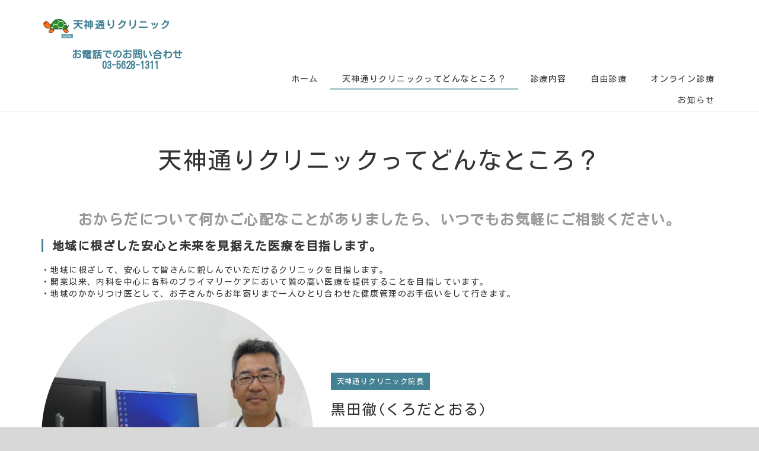

--- FILE ---
content_type: text/html; charset=UTF-8
request_url: https://www.tenjindori-cl.com/about/
body_size: 24005
content:
<!DOCTYPE html PUBLIC "-//W3C//DTD XHTML 1.0 Transitional//EN" "http://www.w3.org/TR/xhtml1/DTD/xhtml1-transitional.dtd">
<html xmlns="http://www.w3.org/1999/xhtml" xml:lang="ja" lang="ja">
<head><!-- Google tag (gtag.js) -->
<script async src="https://www.googletagmanager.com/gtag/js?id=UA-248887564-1"></script>
<script>
  window.dataLayer = window.dataLayer || [];
  function gtag(){dataLayer.push(arguments);}
  gtag('js', new Date());

  gtag('config', 'UA-248887564-1');
</script>

<meta name="viewport" content="width=device-width, initial-scale=1" />
<meta http-equiv="Content-Type" content="text/html; charset=UTF-8" />
<meta http-equiv="Content-Script-Type" content="text/javascript" />
<meta http-equiv="Content-Style-Type" content="text/css" />
<meta http-equiv="Cache-Control" content="no-cache" />
<meta http-equiv="Pragma" content="no-cache" />
<meta name="robots" content="INDEX,FOLLOW" />
<title>天神通りクリニックってどんなところ？ | 天神通りクリニック</title>
<meta name="description" content="" />
<meta name="keywords" content="" />

<!-- bootstrap -->
<link rel="stylesheet" type="text/css" href="https://maxcdn.bootstrapcdn.com/bootstrap/3.3.6/css/bootstrap.min.css" integrity="sha384-1q8mTJOASx8j1Au+a5WDVnPi2lkFfwwEAa8hDDdjZlpLegxhjVME1fgjWPGmkzs7" crossorigin="anonymous" />
<script src="https://design.secure-cms.net/host/script/jq3v5.js" integrity="sha384-YuCAkYFIjAVYjRJq1XHwpC4YmwybyNxqMGU2zgjBcKZkc1DECMpqliQc6ETtzZyV" crossorigin="anonymous"></script>
<script type="text/javascript">
$.noConflict();
</script>
<script src="https://design.secure-cms.net/host/bscript/bs3v4.js" integrity="sha384-FZ9J1VsctKhXFEySx/XQxXrRft+biURxdmjfm/RQfnhb70vhRRKyeb+to2yArKTC" crossorigin="anonymous"></script>

<script type="text/javascript" src="../_administrator/css/default/js/contents.js"></script>
<link type="text/css" rel="stylesheet" href="../_administrator/css/default/system_decolate.css" />
<link type="text/css" rel="stylesheet" href="../_templates/responsive_type03_white/css/style.css" />
<link type="text/css" rel="stylesheet" href="../_administrator/css/default/contents_parts_2017.css" />
<link href="../_administrator/css/lightbox.css" rel="stylesheet" type="text/css" media="screen" />
<script type="text/javascript" src="../_administrator/js/slibs.js"></script>
<script type="text/javascript" src="https://design.secure-cms.net/host/script/script5.js" integrity="sha384-wDZXZOZYlKSTi1fcGV6n7FzLHcpOG8wkYBRAFCA5PMT56QIw/r7/iyVfGcRim7TA" crossorigin="anonymous"></script>
<script type="text/javascript">jQuery.noConflict();</script>
<script type="text/javascript" src="../_administrator/js/common.js"></script>
<link href="../_administrator/css/lightbox_2.css" rel="stylesheet" type="text/css" media="screen" />
<meta http-equiv="Content-Security-Policy" content="upgrade-insecure-requests">
<link href="../_administrator/css/default/alert.css" rel="stylesheet" type="text/css" />
<link href="../_administrator/css/index.php?from=login" rel="stylesheet" type="text/css" />
<script type="text/javascript" defer="defer" async="async" src="../_administrator/js/llibs.js"></script>

<script type="text/javascript" src="../_templates/responsive_type03_white/js/common.js"></script>

<script>get_cookie_banner_settings();</script>
<link rel="stylesheet" href="/index.php?a=googlemap/css/0&t=1766456796" /><link href="/index.php?a=webfont" rel="stylesheet" type="text/css" />
</head>
<body id="bootstrap_template" class="tempdata-re--type03 column1">
<div id="wrapper">

<!-- ************************************************** id="header"  ************************************************** -->
    <div id="header">
        <div class="freeParts">
    <div class="box">
        <div class="boxTop">
            <div class="boxBottom">
                <div class=" clearfix headerParts cparts-hide-pc"><div class="left"><div id="logo"><div><h6><span style="font-size: larger;"><img src="../images/sign (3)_1.png" width="53" height="48" alt="" /></span><span style="font-size: smaller;"><span style="font-family: Kosugi;">天神通りクリニック</span></span><span style="font-family: Kosugi;"><br /></span></h6></div></div></div></div><div class=" clearfix headerParts cparts-hide-mb"><div class="left"><div id="logo"><div><h6><span style="font-size: larger;"><img src="../images/sign (3)_1.png" width="53" height="48" alt="" /></span><span style="font-family: Kosugi;"><span style="font-size: larger;">天神通りクリニック</span></span></h6><h6><a href="../medical/#ippankensin"><span style="font-family: Kosugi;"><br /> </span></a><span style="font-family: Kosugi;"><span style="font-size: larger;"><span style="letter-spacing: normal; text-align: center;">　　　お電話でのお問い合わせ</span></span><br /> <span style="font-size: larger;"><span style="letter-spacing: normal; text-align: center;">　　　　　　03-5628-1311</span></span></span></h6></div></div></div></div> <p></p>            </div>
        </div>
    </div>
</div>
<nav class="navbar navbar-fixed-top navbar-inverse">
<div class="navbar-header">
<button type="button" class="navbar-toggle collapsed" data-toggle="collapse" data-target="#hearderNav10" aria-expanded="false">
<span class="icon-bar"></span>
<span class="icon-bar"></span>
<span class="icon-bar"></span>
</button>
</div>
<div class="collapse navbar-collapse" id="hearderNav10">
<ul class="nav navbar-nav"><li class="menu-level-0"><a class="menu  " href="../" target="_self">ホーム</a><ul class="nav navbar-nav"><li class="menu-level-1"><a class="menu  " href="../#time" target="_self">診療時間</a></li><li class="menu-level-1"><a class="menu  " href="../news/" target="_self">お知らせ</a></li></ul></li><li class="menu-level-0"><a class="menu   menu-selected" href="../about/" target="_self">天神通りクリニックってどんなところ？</a><ul class="nav navbar-nav"><li class="menu-level-1"><a class="menu   menu-selected" href="../about/#map" target="_self">アクセスマップ</a></li><li class="menu-level-1"><a class="menu   menu-selected" href="../about/#renkei" target="_self">連携医療機関</a></li></ul></li><li class="menu-level-0"><a class="menu  " href="../medical/" target="_self">診療内容</a><ul class="nav navbar-nav"><li class="menu-level-1"><a class="menu  " href="../medical/#time" target="_self">診療時間</a></li><li class="menu-level-1"><a class="menu  " href="../medical/#hatsunetsu" target="_self">発熱外来</a></li><li class="menu-level-1"><a class="menu  " href="../medical/#yobou" target="_self">予防接種</a></li><li class="menu-level-1"><a class="menu  " href="../medical/#kinen" target="_self">禁煙外来</a></li><li class="menu-level-1"><a class="menu  " href="../medical/#suimin" target="_self">睡眠時無呼吸外来</a></li><li class="menu-level-1"><a class="menu  " href="../medical/#zaitaku" target="_self">在宅医療</a></li></ul></li><li class="menu-level-0"><a class="menu  " href="../medical2/" target="_self">自由診療</a><ul class="nav navbar-nav"><li class="menu-level-1"><a class="menu  " href="../medical2/#igan" target="_self">胃がんリスク検診</a></li><li class="menu-level-1"><a class="menu  " href="../medical2/#ippan" target="_self">一般健診</a></li><li class="menu-level-1"><a class="menu  " href="../medical2/#biyou" target="_self">美容注射</a></li><li class="menu-level-1"><a class="menu  " href="../medical2/#iryou" target="_self">医療ダイエット</a></li><li class="menu-level-1"><a class="menu  " href="../medical2/#bihaku" target="_self">美白</a></li><li class="menu-level-1"><a class="menu  " href="../medical2/#piru" target="_self">低用量ピル</a></li><li class="menu-level-1"><a class="menu  " href="../medical2/#aga" target="_self">AGA</a></li></ul></li><li class="menu-level-0"><a class="menu  " href="../medical3/" target="_self">オンライン診療</a><ul class="nav navbar-nav"><li class="menu-level-1"><a class="menu  " href="../medical3/#sinryo" target="_self">診療の流れ</a></li><li class="menu-level-1"><a class="menu  " href="../medical3/#ryo" target="_self">料金表</a></li><li class="menu-level-1"><a class="menu  " href="../medical3/#online" target="_self">注意事項</a></li><li class="menu-level-1"><a class="menu  " href="../medical3/#faq" target="_self">FAQ【よくあるご質問】</a></li></ul></li><li class="menu-level-0"><a class="menu  " href="../news/" target="_self">お知らせ</a></li></ul></div><!-- /.navbar-collapse -->
</nav>
    </div>
<!-- ************************************************** // id="header" ************************************************** -->

<!-- ************************************************** id="container" ************************************************** -->
<div id="container" class="container">

<!-- ************************************************** id="contents" ************************************************** -->
<div id="contents">

<div id="upper">
</div>

<div id="main">
<div class="freePage"><h1>天神通りクリニックってどんなところ？</h1> <h3>おからだについて何かご心配なことがありましたら、いつでもお気軽にご相談ください。</h3> <div><h4>地域に根ざした安心と未来を見据えた医療を目指します。</h4> <div>・地域に根ざして、安心して皆さんに親しんでいただけるクリニックを目指します。</div><div>・開業以来、内科を中心に各科のプライマリーケアにおいて質の高い医療を提供することを目指しています。</div><div>・地域のかかりつけ医として、お子さんからお年寄りまで一人ひとり合わせた健康管理のお手伝いをして行きます。</div></div> <div class=" box cparts-var03-type08e lay-row" style="background-repeat: no-repeat;background-position: center center;background-size: cover;"><div class="lay-col12-md-7 lay-col12-lg-7"><h2 class="cparts-ttl-block"><span>黒田徹(くろだとおる)</span></h2><div class="cparts-notes-block"><p>天神通りクリニック院長</p></div>  <div class="cparts-txt-block "><p></p><div>当院は内科を中心に複数科目を標榜しておりますが、診療科にとらわれることなく乳幼児から後期高齢者まで患者様の訴えに応じた迅速な検査・適切な治療を行う総合診療科を目指しております。<span lang="EN-US"><o:p></o:p></span></div>    <div>総合診療科とは、あまりにも専門化・細分化しすぎた現代医療の中で、全体的に人間をとらえ、特定の臓器・疾患に限定せず多角的に診療を行う部門です。「何科を受診していいかわからない」「何か所も通院できない」などの悩みをお持ちの方は、当院への受診をお勧めします。<span lang="EN-US"><o:p></o:p></span></div>    <div>その一方で循環器科においては、高齢化社会で増加しパンデミックともいわれる心不全の医療において、墨東病院を中心とした心不全医療連携パスに参画することによって、より専門性の高い充実した外来診療のみならず、在宅医療を提供できる体制を整えて参ります。<span lang="EN-US"><o:p></o:p></span></div><p></p></div></div>  <div class="lay-col12-md-5 lay-col12-lg-5"><div class="cparts-img-block"><a href="../images/1000102.jpg" rel="lightbox_2[]" data-title=""><img src="../images/1000102.jpg" name="" width="50" height="50" alt=""  title=""   /></a></div></div></div>  <h3>略歴</h3>  <div><div class="parts-tabel-type05 "><table dir="ltr"> <tbody>   <tr><th colspan="2"><div>平成2年千葉大学医学部卒。</div><div>千葉大学付属病院や城東病院などの勤務を経て平成14年9月、天神通りクリニックを開院。</div><div>医学博士。</div><div>日本医師会認定産業医。</div><div>江東区立第二亀戸中学校校医。</div><div>NPO法人江東ともそだちネット陽だまり保育園園医。　</div><div><span style="font-weight: 500; letter-spacing: 1.4px;">アンジェリカ亀戸保育園園医。</span></div></th></tr>  </tbody> </table></div></div><h3>クリニック内覧</h3><div col-flex="1-3">
<div class="box clearfix lay-row">
<div class="parts_img_type06_box_01 lay-col12-xs-12  lay-col12-md-4 lay-col12-lg-4"><img alt="受付2" src="../images/images2025021909295751.jpg" width="215" /></div>

<div class="parts_img_type06_box_02 lay-col12-xs-12  lay-col12-md-4 lay-col12-lg-4"><img alt="待合室" src="../images/images2025021909235868.jpeg" width="215" /></div>

<div class="parts_img_type06_box_03 lay-col12-xs-12  lay-col12-md-4 lay-col12-lg-4"><img alt="リハビリ" src="../images/images2025021909253362.JPG" width="215" /></div>
</div>
</div><div col-flex="1-3">
<div class="box clearfix lay-row">
<div class="parts_img_type06_box_01 lay-col12-xs-12  lay-col12-md-4 lay-col12-lg-4"><img alt="" src="../images/P1000089.JPG" width="215" /></div>

<div class="parts_img_type06_box_02 lay-col12-xs-12  lay-col12-md-4 lay-col12-lg-4"><img alt="診2" src="../images/images2025021909253273.jpg" width="215" /></div>

<div class="parts_img_type06_box_03 lay-col12-xs-12  lay-col12-md-4 lay-col12-lg-4"><img alt="" src="../images/rennt.jpg" width="215" /></div>
</div>
</div><div col-flex="1-3">
<div class="box clearfix lay-row">
<div class="parts_img_type06_box_01 lay-col12-xs-12  lay-col12-md-4 lay-col12-lg-4"><img alt="" src="../images/P1000091.JPG" width="215" /></div>

<div class="parts_img_type06_box_02 lay-col12-xs-12  lay-col12-md-4 lay-col12-lg-4"><img alt="" src="../images/P1000108.JPG" width="215" /></div>

<div class="parts_img_type06_box_03 lay-col12-xs-12  lay-col12-md-4 lay-col12-lg-4"><img alt="" src="../images/P1000090.JPG" width="215" /></div>
</div>
</div>

<h2>連携医療機関<a name="renkei"></a></h2>    <div col-flex="1-2"><div class="box clearfix lay-row"><div class="parts_text_type03_box lay-col12-xs-12  lay-col12-md-6 lay-col12-lg-6"><div><span id="1655281413405S" style="display: none;">&nbsp;</span><span style="font-size: larger;">・都立墨東病院</span></div><div><span style="font-size: larger;">・三井記念病院</span></div><div><span style="font-size: larger;">・聖路加国際病院</span></div><div><span style="font-size: larger;">・順天堂東京江東高齢者医療センター</span></div><div><span style="font-size: larger;">・昭和大学江東豊洲病院</span></div><div><span style="font-size: larger;">・癌研有明病院</span></div><div><div style="letter-spacing: 1.4px;"><span style="font-size: 16.8px; letter-spacing: 1.4px;">・JCHO東京城東病院</span></div><div style="letter-spacing: 1.4px;"><span style="font-size: larger;">・江東病院</span></div><div style="letter-spacing: 1.4px;"><span style="font-size: larger;">・中村病院</span></div></div></div>  <div class="parts_text_type03_box lay-col12-xs-12  lay-col12-md-6 lay-col12-lg-6"><p><font face="メイリオ, Meiryo, ＭＳ Ｐゴシック, MS PGOTHIC, sans-serif"><span style="font-size: 16.8px;">　</span></font></p></div></div></div><h2>アクセスマップ<a name="map"></a></h2><div id="srBlock">
<di v class="row">
<div id="side" class="col-lg-8 col-md-8 col-sm-7 col-xs-12  ">
</div>

<div id="right" class="col-lg-4 col-md-4 col-sm-5 col-xs-12  ">
</div>
</div>
</div>

<div class="pageTop">
<a href="#header">Back to top</a>
</div>

   <div col-flex="1-2"><div class="box clearfix lay-row"><div class="parts_img_type05_box lay-col12-xs-12  lay-col12-md-6 lay-col12-lg-6"><img alt="" src="../images/map.png" width="330" /></div>  <div class="parts_img_type05_box lay-col12-xs-12  lay-col12-md-6 lay-col12-lg-6"><img alt="" src="../images/P1000025_Moment.jpg" width="555"  title="" name="" height="300"    /></div></div></div><div><!-- .parts_text_type02 --> <div class="box parts_text_type02"><p><strong><span style="font-size: large;">〒136-0071 東京都江東区亀戸 3-46-2-101</span></strong></p><p>電車でお越しの方へ<br />JR亀戸駅北口より徒歩7分、蔵前橋通り沿いにございます。</p></div> <!-- // .parts_text_type02 --></div>    <div><script type="text/javascript" src="../index.php?a=googlemap/js/0"></script>
<div id="map_0" class="mparts-googlemap--map"></div>
<div id="googlemap-comment" class="map_comment_0 mparts-googlemap--txt lay-reset-child"><p><span style="font-family: &quot;ヒラギノ明朝 Pro W3&quot;, &quot;ＭＳ Ｐ明朝&quot;, &quot;MS PMINCHO&quot;, serif; font-size: 13.02px;">JR亀戸駅北口より徒歩7分、蔵前橋通り沿いにございます。</span></p>
<div></div></div></div><div><div class="box parts_text_type02"><h4>持参するもの</h4> <p>健康保険証、後期高齢者医療被保険者証、各種医療証、他の病院からの紹介状や、お薬手帳、母子手帳などをお持ちの方は、ご持参ください</p></div></div></div></div>

<div id="bottom">
<div class="freeParts">
    <div class="box">
        <div class="boxTop">
            <div class="boxBottom">
                <div class=" cparts-hide-pc"><!-- .parts_text_type01 --> <p><a href="https://ubie.app/institutions/fbeb87dd-1b54-4ee7-8716-4cac04fdbc84/dedicated-inquiry" target="_blank" rel="noopener"><img src="../images/Ubie_320_100.png" width="640" height="200" alt="" /></a></p> <!-- // .parts_text_type01 --></div><h3>診療時間<a name="time"></a></h3>
<div><table>     <tbody>         <tr>             <th></th>             <th style="text-align: center;">月</th>             <th style="text-align: center;">火</th>             <th style="text-align: center;">水</th>             <th style="text-align: center;">木</th>             <th style="text-align: center;">金</th>             <th style="text-align: center;">土</th>             <th style="text-align: center;">日</th>         </tr>         <tr>             <th style="text-align: center;"><p><span style="font-size: medium;">9:00～13:00</span></p><p><span style="font-size: medium;">(リハビリ12：30最終受付）</span></p></th>             <td style="text-align: center;"><span style="font-size: medium;">○</span></td>             <td style="text-align: center;"><span style="font-size: medium;">○</span></td>             <td style="text-align: center;"><span style="font-size: medium;">○</span></td>             <td style="text-align: center;"><span style="font-size: medium;">／</span></td>             <td style="text-align: center;"><span style="font-size: medium;">○</span></td>             <td style="text-align: center;"><span style="font-size: medium;">○</span></td>             <td style="text-align: center;"><span style="font-size: medium;">／</span></td>         </tr>         <tr>             <th style="text-align: center;"><p><span style="font-size: medium;">15:00～19:00</span></p><p><span style="font-size: medium;"><span style="letter-spacing: 1.4px;">(リハビリ18：30最終受付）</span></span></p></th>             <td style="text-align: center;"><span style="font-size: medium;">○</span></td>             <td style="text-align: center;"><span style="font-size: medium;">○</span></td>             <td style="text-align: center;"><span style="font-size: medium;">○</span></td>             <td style="text-align: center;"><span style="font-size: medium;">／</span></td>             <td style="text-align: center;"><span style="font-size: medium;">○</span></td>             <td style="text-align: center;"><span style="font-size: medium;">／</span></td>             <td style="text-align: center;"><span style="font-size: medium;">／</span></td>         </tr>     </tbody> </table><ul>     <li><span style="font-size: medium;">受付時間は午前8：45～13：00　午後14：45～19：00　となっております。</span></li>     <li><span style="font-size: medium;">発熱外来のみ予約制となっております。</span></li><li><span style="font-size: medium;">休診日は、<span style="font-weight: 700;"><span style="color: rgb(255, 255, 255);"><span style="background-color: rgb(255, 0, 0);">木曜日、日曜日、祝日</span></span></span>となっております。</span></li> </ul></div><div class=" cparts-hide-mb"><!-- .parts_text_type01 --> <p><a href="https://ubie.app/institutions/fbeb87dd-1b54-4ee7-8716-4cac04fdbc84/dedicated-inquiry" target="_blank" rel="noopener"><img src="../images/Ubie_720_100(1).png" width="1440" height="200" alt="" /></a></p> <!-- // .parts_text_type01 --></div>


            </div>
        </div>
    </div>
</div></div>

<div id="srBlock">
<div class="row">
<div id="side" class="col-lg-8 col-md-8 col-sm-7 col-xs-12  ">
</div>

<div id="right" class="col-lg-4 col-md-4 col-sm-5 col-xs-12  ">
</div>
</div>
</div>

<div class="pageTop">
<a href="#header">Back to top</a>
</div>

</div>
<!-- //id="container" -->

<!-- ************************************************** // id="container" ************************************************** -->
</div>

<!-- id="topicpath" -->
<div id="topicpath">
<div class="container">
<ol class="breadcrumb"><li id="topicpathFirst"><a href="../">ホーム</a></li><li>天神通りクリニックってどんなところ？</li></ol></div>
</div>
<!-- // id="topicpath" -->

<!-- ************************************************** id="opt" ************************************************** -->
<div id="opt" class="clearfix">

<div class="container">
<div class="row">
<div class="col-sm-4 col-xs-12">

<div id="opt1">
</div>

</div>
<div class="col-sm-4 col-xs-12">

<div id="opt2">
</div>

</div>
<div class="col-sm-4 col-xs-12">

<div id="opt3">
</div>
</div>
</div>
</div>
</div>
<!-- ************************************************** // id="opt" ************************************************** -->

<!-- ************************************************** id="footer" ************************************************** -->
<div id="footer">
<div class="container  ">








<div class="naviBox footerNavi">
    <div class="box">
        <div class="boxTop">
            <div class="boxBottom navigation-footer">
                <ul class="clearfix"><!--
                    --><li>
                    <a class="menu" href="../" target="_self">ホーム</a></li><li>
                    <a class="menu menu-selected" href="../about/" target="_self">天神通りクリニックってどんなところ？</a></li><li>
                    <a class="menu" href="../medical/" target="_self">診療内容</a></li><li>
                    <a class="menu" href="../medical2/" target="_self">自由診療</a></li><li>
                    <a class="menu" href="../medical3/" target="_self">オンライン診療</a></li><li>
                    <a class="menu" href="../news/" target="_self">お知らせ</a></li><!--
                --></ul>
            </div>
        </div>
    </div>
</div><div class="freeParts">
    <div class="box">
        <div class="boxTop">
            <div class="boxBottom">
                <div class=" cms-easy-edit"><p style="text-align: center;"><img src="../images/kame.png" width="205" height="82" alt="" /></p><p style="text-align: center;">東京都江東区亀戸3-46-2<br />　TEL:03-5628-1311</p><div style="text-align: center;"></div><p></p></div>            </div>
        </div>
    </div>
</div></div>

<address>
<div class="container"><span>Copyright (C) 天神通りクリニック All Rights Reserved.</span></div>
</address>

</div>
<!-- ************************************************** // id="footer" ************************************************** -->


</div><!-- // id="wrapper" -->
<div id="published" style="display:none">&nbsp;</div></body>
</html>

--- FILE ---
content_type: text/html; charset=UTF-8
request_url: https://www.tenjindori-cl.com/index.php?a=free_page/get_cookie_policy_setting/
body_size: 854
content:
[{"site_path":"","cms_rev_no":"-1","site_title":"\u5929\u795e\u901a\u308a\u30af\u30ea\u30cb\u30c3\u30af","description":"","keyword":"","site_mail":"takei@informax-jp.com","copyright":"Copyright (C) \u5929\u795e\u901a\u308a\u30af\u30ea\u30cb\u30c3\u30af All Rights Reserved.","cms_language":"ja","cookie_consent_popup_flag":"0","cookie_consent_message":"","site_close_image":"","site_close_message":"","site_auto_backup":"1","site_auto_backup_limit":"4","tellink":"0","site_jquery_ver":"","site_jqueryui_ver":"","site_bootstrap_ver":"","site_jquery_autoloading":"1","_path":"","rev_no":"-1","_title":"\u5929\u795e\u901a\u308a\u30af\u30ea\u30cb\u30c3\u30af","ription":"","ord":"","_mail":"takei@informax-jp.com","right":"Copyright (C) \u5929\u795e\u901a\u308a\u30af\u30ea\u30cb\u30c3\u30af All Rights Reserved.","language":"ja","ie_consent_popup_flag":"0","ie_consent_message":"","_close_image":"","_close_message":"","_auto_backup":"1","_auto_backup_limit":"4","ink":"0","_jquery_ver":"","_jqueryui_ver":"","_bootstrap_ver":"","_jquery_autoloading":"1"}]

--- FILE ---
content_type: text/css
request_url: https://www.tenjindori-cl.com/_templates/responsive_type03_white/css/color.css
body_size: 15972
content:
@charset "UTF-8";
/* デフォルト（黒） */
/* 全体 */
body,
body#footer {
	background: #d8d8d8;
}
@media (min-width: 768px) {
	#header {
		border-bottom: 1px solid #efefef;
	}
}
#header a,
#footer a,
h2,
h2 a,
h2 a:hover,
.column1 #contents .row .topicsDigest h3 a,
.column1 #contents .row .topicsIndex h3 a,
.column1 #contents .row .albumIndex h3 a,
.column1 #contents .row .blogRecent h3 a,
.column1 #contents .row .blogMonthly h3 a,
.column1 #contents .row .blogCategory h3 a,
.column1 #contents .row .blogCalendar h3 a,
.column1 #contents .row .blogFeed h3 a,
.column1 #contents .row .rssreader h3 a,
.column1 #contents .row .eventCalendar h3 a,
.column1 #contents .row .siteSearch h3 a,
.column1 #contents .row .businessCalendar h3 a {
	color: #333;
}

input[type="submit"],
.parts_other_buPrintBox a,
.memberFormButtons input[type="button"],
.memberMypageMenu .pageLinkBox a,
.memberLoginFormMenu .pageLinkBox a {
	color: #fff;
	background-color: #448195;
}
#footer input[type="submit"],
#footer .parts_other_buPrintBox a {
	border: 1px solid #f1f1f1;
}
form .returnBu a,
.memberFormButtons .returnBtn input[type="button"],
.memberFormButtons .cancelBtn input[type="button"] {
	color: #fff;
	background-color: #999;
}
form .returnBu a:hover {
	text-decoration: none;
}

/* HEADER */
#header,
body#header {
	background: #fff;
}
.fontSize ul li {
	border-color: #f1f1f1;
	background: #fff;
}

/* ナビゲーション */
#header nav {
	background: transparent;
}
#upper .naviBox,
#bottom .naviBox {
	background: #efefef;
}
.column2 .sideNavi .boxBottom > ul > li > a.menu-selected {
	background: #e2e2e2;
}
@media (min-width: 768px) {
	#header nav a:before {
		background: #bbb;
	}
	#header nav a.menu-selected:before {
		background: #448195;
	}
	
	/* 追加記述 */
	/* 第2階層 */
	#header .menu-level-0 > ul {
		background-color: #f1f1f1;
	}
	
	#header .navbar-collapse .menu-level-0 > ul > li {
		background-color: #f1f1f1;
	}

	#header .menu-level-0 > ul li a,
	#header .menu-level-0 > ul li div {
		color: #333 !important;
	}
	
	#header .menu-level-0 > ul li a:hover {
		background-color: #90b3bf;
		color: #fff !important;
	}
	
}

/* ナビゲーション（スマホ） */
@media (max-width: 767px) {
	#header nav {
		background: #fff;
	}
	#header .nav > li > a {
		border-bottom-color: #f1f1f1;
	}
	
	/* 追加記述 */
	/* 第2階層 */
	#header .menu-level-0 > ul {
		background-color: #f1f1f1;
	}

	#header .navbar-collapse .menu-level-0 > ul > li {
		background-color: #f1f1f1;
	}

	#header .menu-level-0 > ul li a,
	#header .menu-level-0 > ul li div {
		border-bottom-color: #fff;
		color: #333 !important;
	}
	
}
.navbar-header {
	border-bottom-color: #f1f1f1;
}
.navbar-toggle {
	border-left-color: #f1f1f1 !important;
}
.navbar-inverse .navbar-toggle:focus,
.navbar-inverse .navbar-toggle:hover {
	background: #f1f1f1;
}

/* BOTTOM */
#bottom > div:nth-child(1),
#srBlock {
	border-top: 1px solid #f1f1f1; 
}
#bottom > div:nth-child(odd) {
	border-bottom: 1px solid #f1f1f1; 
}
#bottom > div:nth-child(even),
#srBlock {
	border-bottom: 1px solid #f1f1f1; 
}

/* SIDE */
.column2 #side .box,
.column2 #side .sitemapParts {
	background: #efefef;
}

/* OPT */
#opt,
body#opt1,
body#opt2,
body#opt3 {
	background: #e9e9e9;
}

/* ページトップへ */
.pageTop a {
	background: #448195;
	color: #fff;
}

/* ぱんくずナビ */
#topicpath {
	background: #efefef;
}

/* フッター */
#footer {
	background-color: #d8d8d8;
	color: #333;
}
address {
	border-top-color: #f1f1f1;
	color: #999;
}

/* 見出し */
h2,
.column1 #contents .row .topicsDigest h3,
.column1 #contents .row .topicsIndex h3,
.column1 #contents .row .albumIndex h3,
.column1 #contents .row .blogRecent h3,
.column1 #contents .row .blogMonthly h3,
.column1 #contents .row .blogCategory h3,
.column1 #contents .row .blogCalendar h3,
.column1 #contents .row .blogFeed h3,
.column1 #contents .row .rssreader h3,
.column1 #contents .row .eventCalendar h3,
.column1 #contents .row .siteSearch h3,
.column1 #contents .row .businessCalendar h3 {
	background: #f1f1f1;
}
h4 {
	border-left-color: #448195;
}
h5 {
	border-bottom-color: #efefef;
}
h6 {
	color: #448195;
}

/* テーブル */
table th {
	background: #f1f1f1;
}
.week-label th,
th.week,
table.calendar tr.week-label td {
	background: #f3f0e9 !important;
}

/* アルバム */
#sl0base {
	background: #f1f1f1 !important;
}
#sl0slider {
	background: #d8d8d8 !important;
}

/* コンテンツパーツ */
.parts_text_type02,
.parts_text_type04,
.parts_text_type06,
.parts_text_type08 {
	background: #f1f1f1;
}
.qaList dl dt:before {
	color: #222;
}
.qaList dl dd:before {
	color: #448195;
}
#headerBtn {
	background: #f1f1f1;
}
#headerBtn a {
	background: #061c23;
	color: #fff !important;
}
#mainImg h1,
#mainImg p {
	color: #fff;
}
#cms_contents_area #mainImg h1 {
		color: #333 !important;
}
@media (min-width: 768px) {
	#upper .upperBn div[class^="parts_img_type06"] img {
		border-color: #d8d8d8;
	}
	.mainTxt {
		background: rgba(0,0,0,0.2)
	}
}


/* ----------------------------------------------------------------------

	新規パーツ [2017.11.26]

---------------------------------------------------------------------- */

/* 背景色 */
.parts_h_type17_box_text_foot,
.parts_h_type18_box_foot,
.parts_img_type28_box_text,
.parts_img_type31_box_text,
.parts_img_type38,
.parts_img_type39,
.parts_text_type16,
.parts_img_type48,
.parts_img_type49,
.parts_img_type50_text_box,
.parts_img_type51_text_box {
	background-color: #f1f1f1;
}

.parts_free_type01_head:after {
	background-color: #f1f1f1;
}

.parts_h_type23_box_head_num > span,
.parts_h_type24_box_head_num > span,
.parts_img_type36_text,
.parts_img_type37_text,
div.parts_img_type40_box_num,
div.parts_img_type41_box_num,
div.parts_img_type42_box_num,
div.parts_img_type43_box_num,
.parts_text_type14_head,
.parts_text_type15_head,
.parts_h_type25,
.parts_h_type26,
.parts_h_type27,
.parts_free_type04_head {
	background-color: #f1f1f1;
}

.parts_h_type25_body,
.parts_h_type26_body,
.parts_h_type27_body {
	background-color: #fff;
}

.parts_free_type02_body_box:last-child a,
.parts_free_type03_bu a {
	background-color: #448195;
}

.parts_img_type34 p,
.parts_img_type35_text {
	background: rgba( 255, 255, 255, 0.6);
}

/* テキスト */

.parts_free_type01_body_tel span:first-child,
.parts_free_type01_body_fax span:first-child,
.parts_free_type02_body_tel span:first-child {
	color: #333;
}

div.parts_free_type04_head,
div.parts_img_type36_text h4,
div.parts_img_type37_text h4 {
	color: #333;
}

.parts_free_type02_body_box:last-child a,
.parts_free_type03_bu a {
	color: #fff;
}

/* 線 */
.parts_free_type04,
.parts_text_type14,
.parts_text_type15 {
	border-color: #f1f1f1;
}

.parts_free_type01,
.parts_free_type02,
.parts_free_type03 {
	border-color: #f1f1f1;
}

.parts_img_type50_text_box:after {
	border-color: transparent #f1f1f1 transparent transparent;
}

.parts_img_type51_text_box:after {
	border-color: transparent transparent transparent #f1f1f1;
}

.parts_h_type21_head > div,
.parts_h_type21_body > div,
.parts_h_type22_head > div,
.parts_h_type22_body > div {
	border-top-color: #448195;
}

.parts_text_type14 .parts_text_type14_head:after,
.parts_h_type21_body > div,
.parts_h_type22_body > div {
	border-top-color: #f1f1f1;
}

.parts_text_type18 li:after,
.parts_text_type19 li:after,
.parts_text_type20 li:after,
.parts_text_type21 li:after,
.parts_text_type22 li:after,
.parts_text_type23 li:after {
	border-left-color: #448195;
	border-bottom: #448195;
}

.parts_free_type02_body_box:first-child {
	border-right-color: #f1f1f1;
}

/* キービジュアル */
.parts_free_type05.box,
.parts_free_type05_photo,
.parts_free_type06.box,
.parts_free_type06_photo,
#header .parts_free_type07.box,
.parts_free_type09.box,
.parts_free_type09_photo {
	background-color: #fff;
}

.parts_free_type05_text,
.parts_free_type06_text {
	background-color: rgba(255, 255, 255, 0.8);
}

.parts_free_type05_text a,
#header .parts_free_type05_text a,
.parts_free_type06_text a,
#header .parts_free_type06_text a,
.parts_free_type07.box,
.parts_free_type07_text_bu a,
#header .parts_free_type07_text_bu a,
.parts_free_type08_text,
.parts_free_type08_text h1,
.parts_free_type09_box_text {
	color: #fff !important;
}

#header .parts_free_type05.box,
#header .parts_free_type06.box {
	color: #333;
}

.parts_free_type05_text a,
.parts_free_type06_text a,
.parts_free_type07_text_bu a,
.parts_free_type08_text,
.parts_free_type09_box_text > div {
	background-color: rgba(0, 0, 0, 0.8);
}

@media (max-width: 767px) {
	
	.parts_free_type05_text,
	.parts_free_type06_text,
	.parts_free_type07_text_bu,
	.parts_free_type08_text {
		background-color: #fff;
	}
	
}

/* キービジュアル3 */
.parts_free_type07_text {
	background: rgba(0, 0, 0, 0.2);
}

/* キービジュアル4 */
@media (max-width: 767px) {

	.parts_free_type08_text h1 {
		color: #000;
	}
	
}

/* ----------------------------------------------------------------------

	新規パーツ [2020.7]

---------------------------------------------------------------------- */

/* ボタン */
a.btn02{
	background-color: #448195 !important;
	border: #448195;
}
a.btn02:hover,
a.btn02:focus{
	background-color: #448195 !important;
	opacity: .8;
}
a.cparts-btn-round,
a.cparts-btn-round,
a.cparts-btn-square,
a.cparts-btn-square,
div.cparts-var03-type18 a,
div.cparts-var03-type18 a{
	background: #448195;
	color: #fff;
}
[class*="cparts-id160"] a.dec-btn--primary,
[class*="cparts-id162"] a.dec-btn--primary,
.cparts-id144 a.dec-btn--primary,
.cparts-id146 a.dec-btn--primary,
.cparts-id260 a.dec-btn--primary {
  background: #448195 !important;
	color: #fff !important;
}
a.cparts-btn-round:hover,
a.cparts-btn-round:focus,
a.cparts-btn-square:hover,
a.cparts-btn-square:focus,
div.cparts-var03-type18 a:hover,
div.cparts-var03-type18 a:focus{
	background: #74a2b1;
}
[class*="cparts-id160"] a.dec-btn--primary:hover,
[class*="cparts-id162"] a.dec-btn--primary:hover,
.cparts-id144 a.dec-btn--primary:hover,
.cparts-id146 a.dec-btn--primary:hover,
.cparts-id260 a.dec-btn--primary:hover,
[class*="cparts-id160"] a.dec-btn--primary:focus,
[class*="cparts-id162"] a.dec-btn--primary:focus,
.cparts-id144 a.dec-btn--primary:focus,
.cparts-id146 a.dec-btn--primary:focus,
.cparts-id260 a.dec-btn--primary:focus {
  background: #74a2b1 !important;
}

#header a.cparts-btn-round,
#header a.cparts-btn-square,
#footer a.cparts-btn-round,
#footer a.cparts-btn-square{
	color: #fff !important;
}


/* 流れ（横並び） */
div.cparts-var03-type21:after{
	border-color: transparent transparent transparent #448195;
}

@media (max-width: 767px){
  div.cparts-var03-type21:after{
    border-color: #448195 transparent transparent transparent;
  }
}

/* 画像ありフロー図（矢印なし） */
div.cparts-var03-type03a{
	border: 2px solid #448195;
}
div.cparts-var03-type03a .cparts-head-block h3{
	color: #fff;
}
div.cparts-var03-type03a .cparts-head-block{
	border: none;
	background-color: #448195;
}

/* プラン別価格表（横並び） */
div.cparts-var03-type04 .cparts-ttl-block{
	border-bottom: 2px solid #448195;
  background-color: #448195;
  color: #fff;
}
div.cparts-var03-type04 .cparts-ttl-block h4{
	text-align: center;
}
div.cparts-var03-type04 .cparts-body-block{
	border: 2px solid #448195;
}
div.cparts-var03-type04 div.cparts-txt-block h5{
	border-top: 2px solid #448195;
}

/* 利用者様の声１・２ */
div.cparts-var03-type09a .cparts-body-block{
	box-shadow: 5px 5px 0px 0 rgba(241,241,241, .5);
}
div.cparts-var03-type09b .cparts-body-block{
	box-shadow: -5px 5px 0px 0 rgba(241,241,241, .5);
}
div.cparts-var03-type12a .cparts-icon-block span{
	background-color: #448195;
}

/* 利用者様の声３ */
@media (min-width: 768px){
	div.cparts-var03-type10 {
		margin-right:0;
		margin-left:0;
	}

}

/* 流れ（ライン） */
div.cparts-var03-type24 .cparts-body-block{
	border-left: 4px solid #448195;
}
div.cparts-var03-type24.cparts-connector--curve + .cparts-var03-type24.cparts-connector--curve:nth-of-type(even) .cparts-body-block{
	border-right: 4px solid #448195;
}
div.cparts-var03-type24 + .cparts-var03-type24.cparts-connector--curve .cparts-head-block,
div.cparts-var03-type24 + .cparts-var03-type24 > div:before,
div.cparts-var03-type24 + .cparts-var03-type24 > div:after,
div.cparts-var03-type24 + .cparts-var03-type24.cparts-connector--curve > div:after{
	color: #448195;
}

/* アクセス */
div.cparts-var03-type20a ul li:nth-child(2n):before,
div.cparts-var03-type20b ul li:nth-child(2n):before{
	color: #448195;
}

/* 線 */
.cparts-var03-type03b .cparts-info-block,
div.cparts-var03-type20a ul li:nth-child(2n+1):before, 
div.cparts-var03-type20b ul li:nth-child(2n+1):before,
div.cparts-var03-type16 h5:after,
div[class*="cparts-var03-type17"] div.cparts-txt-block h5:before,
div[class*="cparts-var03-type17"] div.cparts-txt-block h5:after,
div[class*="cparts-var03-type17"] div.cparts-ttl-block h4:before,
div[class*="cparts-var03-type17"] div.cparts-ttl-block h4:after,
div.cparts-var03-type21 .cparts-no-block,
div.cparts-var03-type21 .cparts-no-block h3,
div.cparts-var03-type24 + div.cparts-var03-type24:after,
div.cparts-var03-type24 + div.cparts-var03-type24:before,
div.cparts-var03-type24 + div.cparts-var03-type24.cpv-curve .cparts-head-block,
div.cparts-var03-type26a ol li.cparts-select-on:before,
div.cparts-var03-type08a .cparts-ttl-block p{
	color: #448195;
}


/* 背景 */
div.cparts-var03-type05 .cparts-body-block,
div.cparts-var03-type26a ol li,
div.cparts-var03-type12a .cparts-body-block,
div.cparts-var03-type20a ul li:nth-child(2n+1),
div.cparts-var03-type20b ul li:nth-child(2n+1),
div.cparts-var03-type21 .cparts-body-block,
div.cparts-var03-type08b .cparts-body-block{
	background-color: #f1f1f1;
}
div.cparts-var03-type20a ul li:nth-child(2n+1):after,
div.cparts-var03-type20b ul li:nth-child(2n+1):after{
	color: #f1f1f1;
}

div.cparts-var03-type05 .cparts-notes-block li,
div.cparts-var03-type08b .cparts-notes-block,
div.cparts-var03-type08d .cparts-notes-block,
div.cparts-var03-type08c div.cparts-notes-block p,
div.cparts-var03-type08e div.cparts-notes-block p,
div.cparts-var03-type09a .cparts-notes-block, 
div.cparts-var03-type09b .cparts-notes-block,
div.cparts-var03-type16 ul li:after,
div.cparts-var03-type24 .cparts-no-block,
div.cparts-var03-type26a ol li.cparts-select-on,
div.cparts-var03-type25 .cparts-txt-block{
	background-color: #448195;
}

/* キービジュアル */
#header .cparts-var03-type23 .cparts-img-block:after{
	background-color: #fff;
}
#upper .cparts-var03-type23 .cparts-img-block:after{
	background-color: #fff;
}
#upper .cparts-var03-type23 .cparts-img-block:before{
	border-color: transparent transparent #fff transparent;
}
#header .cparts-var03-type23 .cparts-img-block:before{
	border-color: transparent transparent #fff transparent;
}

#header div.cparts-var03-type23 .cparts-body-block,
#header div.cparts-var03-type22 .cparts-body-block{
	color: #333;
}



/* ----------------------------------------------------------------------

	新規パーツ [2021.10]

---------------------------------------------------------------------- */

.cparts-id323__ttl.dec-txt--white,
.cparts-id325__ttl.dec-txt--white,
.cparts-id325 .cparts-notes-block.dec-txt--white,
.cparts-id327__ttl.dec-txt--white,
.cparts-id327 .cparts-notes-block.dec-txt--white,
div.cparts-id328 .cparts-notes-block a {
    color: #333 !important;
}
div.cparts-id328 .cparts-notes-block::after {
  border-color: #333 !important;
}


--- FILE ---
content_type: text/css
request_url: https://www.tenjindori-cl.com/_templates/responsive_type03_white/css/decolate.css
body_size: 6841
content:
@charset "utf-8";
/* CSS Document */

/*　ボタン
======================================================= */
[class*="dec-btn"] {
  border-radius: 4px;
  display: inline-block;
  text-decoration: none !important;
  max-width: 100%;
}

/* base */
.dec-btn--primary {
  background-color: #d8d8d8 !important;
  color: #333 !important;
}
#footer .dec-btn--primary {
  border: 1px solid #fff;
}
.dec-btn--secondary {
  background-color: #448195 !important;
  color: #fff !important;
}
.dec-btn--attention {
  background-color: #d3191c !important;
  color: #fff !important;
}
.dec-btn--dark {
  background-color: #448195 !important;
  color: #fff !important;
}
.dec-btn--light {
  background-color: #f1f1f1 !important;
  color: #333 !important;
}
.dec-btn--grey {
  background-color: #ccc !important;
  color: #333 !important;
}

/* outline */
[class*="dec-btn-ol"] {
  background-color: #fff !important;
  border: 1px solid;
}
.dec-btn-ol--primary {
  border-color: #d8d8d8 !important;
  color: #333 !important;
}
.dec-btn-ol--secondary {
  border-color: #448195 !important;
  color: #448195 !important;
}
.dec-btn-ol--attention {
  border-color: #d3191c !important;
  color: #d3191c !important;
}
.dec-btn-ol--dark {
  border-color: #448195 !important;
  color: #448195 !important;
}
.dec-btn-ol--light {
  border-color: #f1f1f1 !important;
  color: #333 !important;
}
.dec-btn-ol--grey {
  border-color: #ccc !important;
  color: #333 !important;
}

/* hover・focus */
[class*="dec-btn"]:hover,
[class*="dec-btn"]:focus {
  opacity: .6;
  text-decoration: none !important;
}
.dec-btn--primary:hover,
.dec-btn--primary:focus,
.dec-btn--secondary:hover,
.dec-btn--secondary:focus,
.dec-btn--attention:hover,
.dec-btn--attention:focus,
.dec-btn--dark:hover,
.dec-btn--dark:focus {
  color: #fff !important;
}
.dec-btn--light:hover,
.dec-btn--light:focus,
.dec-btn--grey:hover,
.dec-btn--grey:focus {
  color: #333 !important;
}
.dec-btn-ol--secondary:hover,
.dec-btn-ol--secondary:focus,
.dec-btn-ol--dark:hover,
.dec-btn-ol--dark:focus {
  color: #448195 !important;
}
.dec-btn-ol--attention:hover,
.dec-btn-ol--attention:focus {
  color: #d3191c !important;
}
.dec-btn-ol--primary:hover,
.dec-btn-ol--primary:focus,
.dec-btn-ol--light:hover,
.dec-btn-ol--light:focus,
.dec-btn-ol--grey:hover,
.dec-btn-ol--grey:focus {
  color: #333 !important;
}

/* size */
.dec-btn--size-lg { padding: 2.142rem 17.1428rem;}
.dec-btn--size-md { padding: 1.4285rem 8.5714rem;}
.dec-btn--size-sm { padding: .714rem 2.142rem;}



/*　罫線
======================================================= */
.dec-line--primary,
.dec-line-pe--primary::before,
.dec-line-pe--primary::after {
  border-color: #bbb !important;
}
.dec-line--secondary,
.dec-line-pe--secondary::before,
.dec-line-pe--secondary::after {
  border-color: #448195 !important;
}
.dec-line--attention,
.dec-line-pe--attention::before,
.dec-line-pe--attention::after {
  border-color: #d3191c !important;
}
.dec-line--dark,
.dec-line-pe--dark::before,
.dec-line-pe--dark::after {
  border-color: #448195 !important;
}
.dec-line--light,
.dec-line-pe--light::before,
.dec-line-pe--light::after {
  border-color: #f1f1f1 !important;
}
.dec-line--grey,
.dec-line-pe--grey::before,
.dec-line-pe--grey::after {
  border-color: #ccc !important;
}


/*　背景
======================================================= */
.dec-bg--primary,
.dec-bg-pe--primary::before,
.dec-bg-pe--primary::after {
  background-color: #d8d8d8 !important;
  color: #333 !important;
}
.dec-bg--secondary,
.dec-bg-pe--secondary::before,
.dec-bg-pe--secondary::after {
  background-color: #448195 !important;
  color: #fff !important;
}
.dec-bg--attention,
.dec-bg-pe--attention::before,
.dec-bg-pe--attention::after {
  background-color: #d3191c !important;
  color: #fff !important;
}
.dec-bg--dark,
.dec-bg-pe--dark::before,
.dec-bg-pe--dark::after {
  background-color: #448195 !important;
  color: #fff !important;
}
.dec-bg--light,
.dec-bg-pe--light::before,
.dec-bg-pe--light::after {
  background-color: #f1f1f1 !important;
  color: #333 !important;
}
.dec-bg--grey,
.dec-bg-pe--grey::before,
.dec-bg-pe--grey::after {
  background: #f6f6f6 !important;
  color: #333 !important;
}

.dec-bg--contents,
.dec-bg-pe--contents::before,
.dec-bg-pe--contents::after {
  background-color: #fff !important;
}
#footer .dec-bg--contents,
#footer .dec-bg-pe--contents::before,
#footer .dec-bg-pe--contents::after{
  background-color: #d8d8d8 !important;
}
#opt .dec-bg--contents,
#opt .dec-bg-pe--contents::before,
#opt .dec-bg-pe--contents::after {
  background: #e9e9e9 !important;
}
.column2 #side .dec-bg--contents,
.column2 #side .dec-bg-pe--contents::before,
.column2 #side .dec-bg-pe--contents::after {
  background: #efefef !important;
}

/*　テキスト
======================================================= */
.dec-txt--primary,
.dec-txt-pe--primary::before,
.dec-txt-pe--primary::after {
  color: #bbb !important;
}
.dec-txt--secondary,
.dec-txt-pe--secondary::before,
.dec-txt-pe--secondary::after {
  color: #448195 !important;
}
.dec-txt--attention,
.dec-txt-pe--attention::before,
.dec-txt-pe--attention::after {
  color: #d3191c !important;
}
.dec-txt--dark,
.dec-txt-pe--dark::before,
.dec-txt-pe--dark::after {
  color: #333 !important;
}
.dec-txt--light,
.dec-txt-pe--light::before,
.dec-txt-pe--light::after {
  color: #f1f1f1 !important;
}
.dec-txt--grey,
.dec-txt-pe--grey::before,
.dec-txt-pe--grey::after {
  color: #ccc !important;
}


/*　ボックス
======================================================= */
.dec-box--primary,
.dec-box-pe--primary::before,
.dec-box-pe--primary::after  {
  background-color: transparent;
  border-width: 1px;
  border-style: solid;
  border-color: #bbb !important;
  border-radius: 4px;
}
.dec-box--secondary,
.dec-box-pe--secondary::before,
.dec-box-pe--secondary::after  {
  background-color: transparent;
  border-width: 1px;
  border-style: solid;
  border-color: #448195 !important;
  border-radius: 4px;
}
.dec-box--attention,
.dec-box-pe--attention::before,
.dec-box-pe--attention::after  {
  background-color: #f9e2e2 !important;
  border: none;
  border-radius: 4px;
}
.dec-box--dark,
.dec-box-pe--dark::before,
.dec-box-pe--dark::after  {
  background-color: #d8d8d8 !important;
  border: none;
  border-radius: 4px;
}
.dec-box--light,
.dec-box-pe--light::before,
.dec-box-pe--light::after  {
  background: #f1f1f1 !important;
  border: none;
  border-radius: 4px;
}
.dec-box--grey,
.dec-box-pe--grey::before,
.dec-box-pe--grey::after  {
  background: #f6f6f6 !important;
  border: none;
  border-radius: 4px;
  color: #333 !important;
}
[class*="dec-box-"] {
  padding: 15px;
}

/* スマホ以外 */
@media (min-width: 768px) {
  [class*="dec-box-"] {
    padding: 15px;
  }
}

--- FILE ---
content_type: text/css; charset=UTF-8;
request_url: https://www.tenjindori-cl.com/index.php?a=googlemap/css/0&t=1766456796
body_size: 785
content:
#map_containter_0{
	display:flex;
	margin-bottom:30px;
	flex-direction:column;
	justify-content:center;
	align-items:center;
	flex-wrap:wrap;
	/*
	flex-direction:column;
	justify-content:center;
	align-items:center;
	flex-wrap:wrap;
	*/
}

#map_0{
	
	/*width:100%;*/
	width:100%;
	height:500px;
}

.map_comment_0{
	padding:24px 0 0 0;
	width:100%;
	/*
	width:100%;
	padding:24px 0 0 0;
	*/
}

.map_comment_0 p{
	/*margin-bottom:0;*/
}

@media screen and (min-width:768px) and ( max-width:991px) {
	#map_containter_0{
		/*
		flex-direction:column;
		justify-content:center;
		align-items:center;
		*/
	}
	
	#map_0{
		/*
		width:100%;
		height:500px;
		*/
	}
	
	.map_comment_0{
		/*
		width:100%;
		padding:24px 0 0 0;
		*/
	}
}

@media screen and (min-width:992px) {
	#map_containter_0{
		flex-direction:column;
		justify-content:center;
		align-items:center;
	}
	
	#map_0{
		width:100%;
		height:500px;
	}
	
	.map_comment_0{
		width:100%;
		padding:24px 0 0 0;
	}
}

--- FILE ---
content_type: text/css; charaset=utf-8;charset=UTF-8
request_url: https://www.tenjindori-cl.com/index.php?a=webfont
body_size: 167
content:
@import url(//fonts.googleapis.com/css?family=Kosugi);
body{font-family:"Kosugi" !important}
div#logo{font-family:"Kosugi" !important}
h1{font-family:"Kosugi" !important}
h2{font-family:"Kosugi" !important}
h3{font-family:"Kosugi" !important}
h4{font-family:"Kosugi" !important}
h5{font-family:"Kosugi" !important}
h6{font-family:"Kosugi" !important}


--- FILE ---
content_type: text/javascript;charset=UTF-8
request_url: https://www.tenjindori-cl.com/index.php?a=googlemap/js/0
body_size: 113
content:
	;(function($){
		$(function(){
			$('#map_0').html('<iframe width="100%" height="100%" frameborder="0" src="https://www.google.com/maps/embed/v1/place?key=AIzaSyD6LypTFL83A_hR0ytjIem0lN7iVtmgquQ&q=%E6%9D%B1%E4%BA%AC%E9%83%BD%E6%B1%9F%E6%9D%B1%E5%8C%BA%E4%BA%80%E6%88%B83-46-2&zoom=15"></iframe>');
		})
	}(jQuery));
